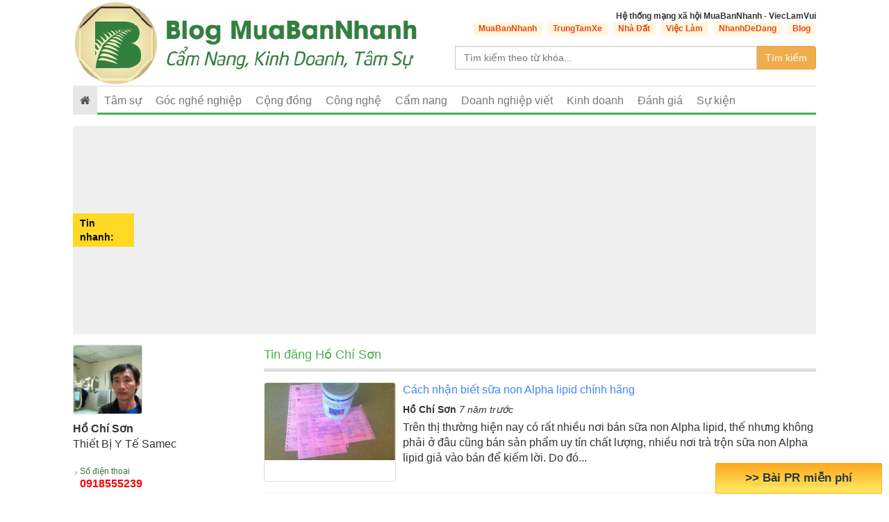

--- FILE ---
content_type: text/html; charset=UTF-8
request_url: https://blog.muabannhanh.com/khach-0918555239
body_size: 7605
content:
<!DOCTYPE html>
<html lang="vi">
    <head>
        <meta charset="utf-8">

<title>Cộng đồng, Kinh Doanh, Doanh Nghiệp Viết, Đánh Giá, Sự Kiện, Công nghệ, Cẩm Nang</title>

<meta http-equiv="X-UA-Compatible" content="IE=edge">
<meta name="viewport" content="width=device-width, initial-scale=1, maximum-scale=1, minimum-scale=1, user-scalable=no, minimal-ui" />

<meta name="description" content="Blog MuaBanNhanh - Cộng đồng, Kinh Doanh, Doanh Nghiệp Viết, Đánh Giá, Sự Kiện, Công nghệ, Cẩm Nang. Đóng góp bài viết hay hữu ích cho cộng đồng tăng uy tín người kinh doanh">
<meta name="keywords" content="Blog MuaBanNhanh, Cộng đồng, Kinh Doanh, Doanh Nghiệp Viết, Đánh Giá, Sự Kiện, Công nghệ, Cẩm Nang">
<meta name="robots" content="index, follow">
<meta name="geo.region" content="VN-SG">
<meta name="geo.placename" content="Demo">
<meta name="geo.position" content="12312312">
<meta name="ICBM" content="312312">


<meta property="og:site_name" content="Cộng đồng, Kinh Doanh, Doanh Nghiệp Viết, Đánh Giá, Sự Kiện, Công nghệ, Cẩm Nang">
<meta property="og:title" content="Cộng đồng, Kinh Doanh, Doanh Nghiệp Viết, Đánh Giá, Sự Kiện, Công nghệ, Cẩm Nang">
<meta property="og:description" content="Blog MuaBanNhanh - Cộng đồng, Kinh Doanh, Doanh Nghiệp Viết, Đánh Giá, Sự Kiện, Công nghệ, Cẩm Nang. Đóng góp bài viết hay hữu ích cho cộng đồng tăng uy tín người kinh doanh">
<meta property="og:url" content="https://blog.muabannhanh.com/">
<meta property="og:image" content="https://fileblog.muabannhanh.com/asset/home/img/log_fb.png">
<meta property="og:type" content="website">
<meta property="og:locale" itemprop="inLanguage" content="vi_VN">
<meta property="og:type" content="article" />


<meta property="fb:app_id" content="1460370280852150">
<meta name="google-signin-clientid" content="229737549315-jm6h3uo1elndmhnu6vb7vgskk8p3d978.apps.googleusercontent.com" />
<meta name="google-signin-scope" content="https://www.googleapis.com/auth/plus.login" />
<meta name="google-signin-requestvisibleactions" content="http://schema.org/AddAction" />
<meta name="google-signin-cookiepolicy" content="single_host_origin" />

<link rel="shortcut icon" href="https://fileblog.muabannhanh.com/asset/admin/images/favicon.jpg">
<link rel="image_src" href="https://fileblog.muabannhanh.com/asset/home/img/log_fb.png">
<link rel="canonical" href="https://blog.muabannhanh.com/">
<link rel="author" href="https://plus.google.com/+MuabannhanhTV">



            <meta property="fb:admins" content="100004466201957">
            <meta property="fb:admins" content=" 100001490595922">
            <meta property="fb:admins" content=" 100006620293550">
    
        <link type="text/css" rel="stylesheet" href="https://fileblog.muabannhanh.com/asset/home/css/blog/bootstrap.css?1.1">
<link type="text/css" rel="stylesheet" href="https://fileblog.muabannhanh.com/asset/home/css/ads_style.css?1.1">
<script type="text/javascript" src="https://fileblog.muabannhanh.com/asset/home/js/blog/jquery-1.9.1.js?1.1"></script>

        <script>
            (function(i,s,o,g,r,a,m){i['GoogleAnalyticsObject']=r;i[r]=i[r]||function(){
            (i[r].q=i[r].q||[]).push(arguments)},i[r].l=1*new Date();a=s.createElement(o),
            m=s.getElementsByTagName(o)[0];a.async=1;a.src=g;m.parentNode.insertBefore(a,m)
            })(window,document,'script','//www.google-analytics.com/analytics.js','ga');
            ga('create', 'UA-59153376-2', 'auto');
            ga('send', 'pageview');
        </script>
        <div id="fb-root"></div>
        <script>(function(d, s, id) {
          var js, fjs = d.getElementsByTagName(s)[0];
          if (d.getElementById(id)) return;
          js = d.createElement(s); js.id = id;
          js.src = "//connect.facebook.net/vi_VN/sdk.js#xfbml=1&version=v2.7&appId=1460370280852150";
          fjs.parentNode.insertBefore(js, fjs);
        }(document, 'script', 'facebook-jssdk'));</script>
        <script src="https://apis.google.com/js/platform.js" async defer>
          {lang: 'vi'}
        </script>
        <script type="text/javascript">
        _atrk_opts = { atrk_acct:"+OH8l1aoqAD2cv", domain:"muabannhanh.com",dynamic: true};
        (function() { var as = document.createElement('script'); as.type = 'text/javascript'; as.async = true; as.src = "https://d31qbv1cthcecs.cloudfront.net/atrk.js"; var s = document.getElementsByTagName('script')[0];s.parentNode.insertBefore(as, s); })();
        </script>
        <noscript><img src="https://d5nxst8fruw4z.cloudfront.net/atrk.gif?account=+OH8l1aoqAD2cv" style="display:none" height="1" width="1" alt="" /></noscript>
        <script>
          (function(i,s,o,g,r,a,m){i['GoogleAnalyticsObject']=r;i[r]=i[r]||function(){
          (i[r].q=i[r].q||[]).push(arguments)},i[r].l=1*new Date();a=s.createElement(o),
          m=s.getElementsByTagName(o)[0];a.async=1;a.src=g;m.parentNode.insertBefore(a,m)
          })(window,document,'script','https://www.google-analytics.com/analytics.js','ga');
          ga('create', 'UA-59153376-1', 'auto');
          ga('send', 'pageview');
        </script>
        
        <!-- Google Tag Manager -->
        <script>(function(w,d,s,l,i){w[l]=w[l]||[];w[l].push({'gtm.start':
        new Date().getTime(),event:'gtm.js'});var f=d.getElementsByTagName(s)[0],
        j=d.createElement(s),dl=l!='dataLayer'?'&l='+l:'';j.async=true;j.src=
        'https://www.googletagmanager.com/gtm.js?id='+i+dl;f.parentNode.insertBefore(j,f);
        })(window,document,'script','dataLayer','GTM-MDQ78V');</script>
        <!-- End Google Tag Manager -->
        <!-- Google Tag Manager (noscript) -->
        
        <!-- End Google Tag Manager (noscript) -->

        <script async src="https://pagead2.googlesyndication.com/pagead/js/adsbygoogle.js?client=ca-pub-1637346731627697"
     crossorigin="anonymous"></script>

    </head>
    <body>
        <noscript><iframe src="https://www.googletagmanager.com/ns.html?id=GTM-MDQ78V"
        height="0" width="0" style="display:none;visibility:hidden"></iframe></noscript>
        
        <header id="header">
       <img style="display: none" src="https://fileblog.muabannhanh.com/uploads/blog/2018/03/19/blog-minhnhat_81-5aaf9b93bdad8.png" title="Cộng đồng, Kinh Doanh, Doanh Nghiệp Viết, Đánh Giá, Sự Kiện, Công nghệ, Cẩm Nang" alt="Cộng đồng, Kinh Doanh, Doanh Nghiệp Viết, Đánh Giá, Sự Kiện, Công nghệ, Cẩm Nang">
    <div class="container">
        <div class="row">
            <div class="col-sm-6 col-md-6" >
                <a href="https://blog.muabannhanh.com/" >
                    <img src="https://fileblog.muabannhanh.com/500_500/uploads/blog/2018/03/19/blog-minhnhat_81-5aaf9b93bdad8.png" title="Cộng đồng, Kinh Doanh, Doanh Nghiệp Viết, Đánh Giá, Sự Kiện, Công nghệ, Cẩm Nang" alt="Cộng đồng, Kinh Doanh, Doanh Nghiệp Viết, Đánh Giá, Sự Kiện, Công nghệ, Cẩm Nang">
                </a>
                
            </div>

            <div class="col-sm-6">
                <div class="menu-header-right text-right" style="margin-top: 15px;">
                    <div style="font-size: 12px"><b>Hệ thống mạng xã hội MuaBanNhanh - ViecLamVui</b></div>
                    <ul class="menu wrapperMenu list-unstyled">
                        <li class="">
                            <a target="_blank" title="MuaBanNhanh" href="https://muabannhanh.com">MuaBanNhanh</a>

                        </li><li class="">
                            <a target="_blank" title="Trung Tâm Xe" href="https://trungtamxe.com">TrungTamXe</a>

                        </li><li class="">
                            <a target="_blank" title="Nhà Đất" href="https://nhadat.muabannhanh.com">Nhà Đất</a>

                        </li><li class="">
                            <a target="_blank" title="Việc Làm" href="https://vieclamvui.com">Việc Làm</a>

                        </li><li class="">
                            <a target="_blank" title="Nhanh Dễ Dàng" href="https://nhanhdedang.com">NhanhDeDang</a>

                        </li><li class="">
                            <a target="_blank" title="Blog" href="https://blog.muabannhanh.com">Blog</a>

                        </li>
                    </ul>
                    <style>
                        .menu-header-right ul {
                            display: flex;
                            justify-content: flex-end;
                        }
                        .menu-header-right ul li + li {
                            padding-left: 7px;
                        }
                        .menu-header-right ul li a {
                            display: block;
                            padding: 1px 8px;
                            font-size: 0.75em;
                            background-color: #fff7e0;
                            border-radius: 4px;
                            font-weight: bold;
                            color: #ea4815;
                        }
                    </style>
                </div>

                <form action="/timkiem/ket-qua-tim-kiem" style="margin-top: 15px;">
                    <div class="input-group">
                        <input name="tu_khoa" type="text" 
                        value="" 
                        class="form-control" placeholder="Tìm kiếm theo từ khóa...">
                        <span class="input-group-btn">
                            <button class="btn btn-warning" type="submit">Tìm kiếm</button>
                        </span>
                    </div>
                </form>
            </div>
        </div>
       

        <div class="clearfix"></div>
    <nav id="nav" class="navbar navbar-default">
        <div class="navbar-header congso-navbar-header">
            <button type="button" class="navbar-toggle collapsed" data-toggle="collapse" data-target="#bs-example-navbar-collapse-1">
                <span class="sr-only">Toggle navigation</span>
                <span class="icon-bar"></span>
                <span class="icon-bar"></span>
                <span class="icon-bar"></span>
            </button>
        </div>
        <div class="collapse navbar-collapse congso-navbar-collapse" id="bs-example-navbar-collapse-1">
            <ul class="nav navbar-nav congso-nav">
                <li class="active"><a href="https://blog.muabannhanh.com/"><i class="fa fa-home"></i></a></li>
                                                    <li>
                        <a  href="http://blog.muabannhanh.com/blog-tam-su.html" title="Tâm sự">
                            Tâm sự                        </a>
                                    
                    
                </li> 
                                                    <li>
                        <a  href="https://blog.muabannhanh.com/goc-nghe-nghiep.html" title="Góc nghề nghiệp">
                            Góc nghề nghiệp                        </a>
                                    
                    
                </li> 
                                                    <li>
                        <a  href="https://blog.muabannhanh.com/cong-dong.html" title="Cộng đồng">
                            Cộng đồng                        </a>
                                    
                    
                </li> 
                                                    <li>
                        <a  href="https://blog.muabannhanh.com/cong-nghe.html" title="Công nghệ">
                            Công nghệ                        </a>
                                    
                    
                </li> 
                                                    <li>
                        <a  href="https://blog.muabannhanh.com/cam-nang.html" title="Cẩm nang">
                            Cẩm nang                        </a>
                                    
                    
                </li> 
                                                    <li>
                        <a  href="https://blog.muabannhanh.com/doanh-nghiep-viet.html" title="Doanh nghiệp viết">
                            Doanh nghiệp viết                        </a>
                                    
                    
                </li> 
                                                    <li>
                        <a  href="https://blog.muabannhanh.com/kinh-doanh.html" title="Kinh doanh">
                            Kinh doanh                        </a>
                                    
                    
                </li> 
                                                    <li>
                        <a  href="https://blog.muabannhanh.com/danh-gia.html" title="Đánh giá">
                            Đánh giá                        </a>
                                    
                    
                </li> 
                                                    <li>
                        <a  href="https://blog.muabannhanh.com/su-kien.html" title="Sự kiện">
                            Sự kiện                        </a>
                                    
                    
                </li> 
                            </ul>
        </div>
</nav>
</header>

<style type="text/css" media="screen">
/*    #logombn {
        display: block;
        width: 165px;
        height: 105px;
        background: url(https://fileblog.muabannhanh.com/uploads/blog/2018/03/19/blog-minhnhat_81-5aaf9b93bdad8.png) no-repeat scroll left top transparent;
    }*/
    #header .btn-addarticle {
        float: right;
        position: relative;
        top: 20px;
        height: auto;
        padding: 8px 15px;
        background-color: #358b38;
        border-bottom: 3px solid #126612;
        border-radius: 4px;
        color: #fff;
        -webkit-transition: all 0.25s;
        -o-transition: all 0.25s;
        transition: all 0.25s;
        font-weight: bold;
    }   

    #header .btn-addarticle:hover {
        background-color: #FFC107;
        border-bottom: 3px solid #FF9800;
        border-radius: 20px;
        color: #1b1b1b;

    } 
</style>
        <div class="container">
                    </div>

        <div class="container">
    <div class="breakingNews">
        <span class="nameD">Tin nhanh:</span>
        <ul class="list-unstyled">
            <li class="kdnews" id="kdnews">
                            </li>
        </ul>
    </div>
    <style>
        .breakingNews {margin-top: 10px; display: flex; align-content: center; align-items: center; background-color: #efefef}
        .breakingNews .nameD{font-weight: bold; font-size: 14px; display: block; padding: 4px 10px; background-color: #ffd824; color: #000; margin-right: 5px;  height: 100%}
        .breakingNews ul{ margin-bottom: 0}
        .breakingNews a{ font-size: 14px; color: #000; display: block; }
    </style>
    <script>
        var kdarticles = [];
        var kdarticlesInd = 0;
        setInterval(function() {
            kdarticlesInd++;
            if (kdarticlesInd >= kdarticles.length) kdarticlesInd = 0;
            if (typeof  kdarticles[kdarticlesInd] ==='string') {
                $('.kdnews').fadeOut(700,function(){
                    $('.kdnews').html(kdarticles[kdarticlesInd]).fadeIn(500);
                })
            }
        }, 3000);
    </script>
</div>

        <link type="text/css" rel="stylesheet" href="https://fileblog.muabannhanh.com/asset/home/css/guest/style.css?1.1">
<div class="container">
        <div class="row">
        <div class="col-sm-3">
            <div class="entry-left-sidebar">
                <div class="block-sidebar">
    <div class="user-info">
        <div class="avatar">
            <img src="https://cdn.muabannhanh.com/asset/frontend/img/avatar/2018/09/15/5b9cc0ea86e6d_1536999658.jpg" alt="Hồ Chí Sơn">
        </div>
        <div class="summary">
            <a target="_blank" href="https://muabannhanh.com/0918555239"><b>Hồ Chí Sơn</b>
                <br>Thiết Bị Y Tế Samec</a>
        </div>

        <div class="fake-table-2 m-t-10">
            <div class="tr">
                <div class="td">
                    <span class="symbol">›</span>
                    <small class="text-success">Số điện thoại</small> <br>
                    <h5 class="phone text-red"> <b>0918555239</b> </h5>
                </div>
            </div>
            <div class="tr">
                <div class="td">
                    <span class="symbol">›</span>
                    <small class="text-success">Địa chỉ</small> <br>
                    33 Nguyễn Cửu Vân, P.17, Quận Bình Thạnh, Hồ Chí Minh                </div>
            </div>
            <div class="tr">
                <div class="td">
                    <span class="symbol">›</span>
                    <small class="text-success">Website</small> <br>

                                        <a target="_blank" rel="nofollow" href="">
                        https://0918555239.chatnhanh.com/                    </a>
                </div>
            </div>
        </div>

        <div class="menu-user">
            <ul class="list-unstyled">
                                                    <li class="active"><a href="https://blog.muabannhanh.com/khach-0918555239">- Danh sách tin đăng</a></li>
                    <li class=""><a href="https://blog.muabannhanh.com/khach/dang-tin">- Đăng tin mới</a></li>
                            </ul>
        </div>

    </div>
</div>
            </div>
        </div>

        <div class="col-sm-9">
            <h1 class="title-page">
                Tin đăng Hồ Chí Sơn            </h1>
            <ul class="list-article">
                                    <li class="item-list">
                        <div class="entry">
                            <div class="thumbnail">
                                <a class="title-post" href="https://blog.muabannhanh.com/cach-nhan-biet-sua-non-alpha-lipid-chinh-hang/86742">
                                    <img src="https://fileblog.muabannhanh.com/thumbnails/250/2018/10/27/0918555239-ho-chi-son-5bd4093b10278.jpg" alt="">
                                                                    </a>
                            </div>

                            <div class="summary">
                                <a class="title-post" href="https://blog.muabannhanh.com/cach-nhan-biet-sua-non-alpha-lipid-chinh-hang/86742">
                                    Cách nhận biết sữa non Alpha lipid chính hãng                                </a>
                                <div class="meta">
                                    <b class="author">Hồ Chí Sơn</b>
                                    <i>7 năm trước</i>
                                </div>
                                <div class="intro">
                                    Trên thị thường hiện nay có rất nhiều nơi bán sữa non Alpha lipid, thế nhưng không phải ở đâu cũng bán sản phẩm uy tín chất lượng, nhiều nơi trà trộn sữa non Alpha lipid giả vào bán để kiếm lời. Do đó...                                </div>

                                                            </div>
                            <div class="clearfix"></div>
                        </div>
                    </li>
                                    <li class="item-list">
                        <div class="entry">
                            <div class="thumbnail">
                                <a class="title-post" href="https://blog.muabannhanh.com/sua-non-alpha-lipid-lifeline-co-tot-khong/86740">
                                    <img src="https://fileblog.muabannhanh.com/thumbnails/250/2018/10/27/0918555239-ho-chi-son-5bd3f19b10b9f.jpg" alt="">
                                                                    </a>
                            </div>

                            <div class="summary">
                                <a class="title-post" href="https://blog.muabannhanh.com/sua-non-alpha-lipid-lifeline-co-tot-khong/86740">
                                    Sữa non alpha lipid lifeline có tốt không?                                </a>
                                <div class="meta">
                                    <b class="author">Hồ Chí Sơn</b>
                                    <i>7 năm trước</i>
                                </div>
                                <div class="intro">
                                    Sữa non alpha lipid lifeline là gì? Sữa non alpha lipid lifeline có tốt không? Có nên mua sữa non alpha lipid lifeline không? Để biết chi tiết về thông tin sữa non alpha lipid lifeline mời bạn tham...                                </div>

                                                            </div>
                            <div class="clearfix"></div>
                        </div>
                    </li>
                                    <li class="item-list">
                        <div class="entry">
                            <div class="thumbnail">
                                <a class="title-post" href="https://blog.muabannhanh.com/dau-moi-la-cong-dung-that-cua-sua-non-alpha-lipid-lifeline/86739">
                                    <img src="https://fileblog.muabannhanh.com/thumbnails/250/2018/10/27/0918555239-ho-chi-son-5bd3f00ef3bf3.jpg" alt="">
                                                                    </a>
                            </div>

                            <div class="summary">
                                <a class="title-post" href="https://blog.muabannhanh.com/dau-moi-la-cong-dung-that-cua-sua-non-alpha-lipid-lifeline/86739">
                                    Đâu mới là công dụng thật của sữa non Alpha Lipid LifeLine                                </a>
                                <div class="meta">
                                    <b class="author">Hồ Chí Sơn</b>
                                    <i>7 năm trước</i>
                                </div>
                                <div class="intro">
                                    Sản phẩm Alpha Lipid LifeLine đây là loại sửa được nhập ở nước ngoài về bổ sung thêm canxi, vitamin và các khoáng chất... tốt cho sức khỏe và và đã có khá nhiều thông tin quảng cáo quá đà là sữa non...                                </div>

                                                            </div>
                            <div class="clearfix"></div>
                        </div>
                    </li>
                                    <li class="item-list">
                        <div class="entry">
                            <div class="thumbnail">
                                <a class="title-post" href="https://blog.muabannhanh.com/cassette-x-quang-gia-re-an-toan-uy-tin/85471">
                                    <img src="https://fileblog.muabannhanh.com/thumbnails/250/2018/09/14/0918555239-ho-chi-son-5b9b7dc77720e.jpg" alt="">
                                                                    </a>
                            </div>

                            <div class="summary">
                                <a class="title-post" href="https://blog.muabannhanh.com/cassette-x-quang-gia-re-an-toan-uy-tin/85471">
                                    Cassette X-quang giá rẻ, an toàn, uy tín                                </a>
                                <div class="meta">
                                    <b class="author">Hồ Chí Sơn</b>
                                    <i>7 năm trước</i>
                                </div>
                                <div class="intro">
                                    Bãn đang tìm mua Cassette X-Quang giá rẻ, uy tín, chất lượng? Hiện nay công ty đang cung cấp Cassette Xray của các hãng : OKAMOTO (JAPAN), JPI ( KOREA).... Với các kích cỡ : 18x24 cm, 24x30 cm, 30x40...                                </div>

                                                            </div>
                            <div class="clearfix"></div>
                        </div>
                    </li>
                                    <li class="item-list">
                        <div class="entry">
                            <div class="thumbnail">
                                <a class="title-post" href="https://blog.muabannhanh.com/chon-mua-chi-tam-phong-x-quang-gia-re-an-toan/85469">
                                    <img src="https://fileblog.muabannhanh.com/thumbnails/250/2018/09/14/0918555239-ho-chi-son-5b9b7ca4b6bcd.jpg" alt="">
                                                                    </a>
                            </div>

                            <div class="summary">
                                <a class="title-post" href="https://blog.muabannhanh.com/chon-mua-chi-tam-phong-x-quang-gia-re-an-toan/85469">
                                    Chọn mua chì tấm phòng X-Quang giá rẻ, an toàn                                </a>
                                <div class="meta">
                                    <b class="author">Hồ Chí Sơn</b>
                                    <i>7 năm trước</i>
                                </div>
                                <div class="intro">
                                    Chúng tôi cung cấp chì tấm phòng X-quang che chắn bức xạ trong y tế, ốp chì phòng chụp x quang, citi, trị xạ an toàn – chất lượng : Tiết Kiệm Thời Gian, Tiền Bạc, Công Sức.                                </div>

                                                            </div>
                            <div class="clearfix"></div>
                        </div>
                    </li>
                            </ul>

            <div class="pagination-custom">
                            </div>
        </div>
    </div>
</div>



        <link type="text/css" rel="stylesheet" href="https://fileblog.muabannhanh.com/asset/home/css/blog/owl.carousel.css?1.1">
        <link type="text/css" rel="stylesheet" href="https://fileblog.muabannhanh.com/asset/home/css/blog/owl.theme.css?1.1">
        <link type="text/css" rel="stylesheet" href="https://fileblog.muabannhanh.com/asset/home/css/blog/node.css?1.1">
        <link type="text/css" rel="stylesheet" href="https://fileblog.muabannhanh.com/asset/home/css/blog/font-awesome.css?1.1">
        <link type="text/css" rel="stylesheet" href="https://fileblog.muabannhanh.com/asset/home/css/blog/style.css?1.1">
        <link type="text/css" rel="stylesheet" href="https://fileblog.muabannhanh.com/asset/home/css/muabannhanhapi.css?1.1">

        <script type="text/javascript" src="https://fileblog.muabannhanh.com/asset/home/js/blog/owl.carousel.js?1.1"></script>
        <script type="text/javascript" src="https://fileblog.muabannhanh.com/asset/home/js/blog/bootstrap.js?1.1"></script>
        <script type="text/javascript" src="https://fileblog.muabannhanh.com/asset/home/js/blog/popup.js?1.1"></script>


        <div class="container">
      </div>

<footer id="footer">


            <div class="info-footer">
            <div class="container">
                <div align="left" style="color: White;">Cộng đồng, Kinh Doanh, Doanh Nghiệp Viết, Đánh Giá, Sự Kiện, Công nghệ, Cẩm Nang</div>
            </div>
            </div>
            <div class="container" style="margin-top: 10px;">            
                <ul>
<li>Đăng tin Mua Bán Nhanh Dễ Dàng và Miễn phí trên: <a title="Mạng Xã hội MuaBanNhanh.com" href="https://muabannhanh.com/" target="_blank" rel="noopener noreferrer">Mạng Xã hội MuaBanNhanh.com</a></li>
</ul>
<ul>
<li>Thành viên có nhiều lợi ích uy tín thương hiệu trên Mạng Xã Hội, Xem thêm: <a title="Thương Hiệu Nổi Tiếng MuaBanNhanh.com" href="https://thuonghieu.muabannhanh.com/" target="_blank" rel="noopener noreferrer" data-saferedirecturl="https://www.google.com/url?hl=vi&amp;q=https://thuonghieu.muabannhanh.com/&amp;source=gmail&amp;ust=1471150965653000&amp;usg=AFQjCNHMoK0l1eAHm7G0-pzU8vBZZWFJLQ">ThuongHieu.MuaBanNhanh.<wbr />com</a></li>
</ul>
<ul>
<li style="text-align: justify;">Dịch vụ VIP tăng hiệu quả kinh doanh, tăng doanh số, Xem thêm: <a title="VIP MuaBanNhanh" href="https://muabannhanh.com/dich-vu-vipnhanh-cid-9.html" target="_blank" rel="noopener noreferrer">VIP MuaBanNhanh</a></li>
</ul>
<p style="text-align: center;">Giấy phép MXH số 170 GP-BTTTT ngày 07/04/2016</p>
<p style="text-align: center;">Mail: Info@MuaBanNhanh.com</p>            <div class="col-sm-12 col-md-12 col-0" >
              <div class="col-sm-4 col-md-4 pull-left" >
                <fb:like-box href="https://www.facebook.com/muabannhanh.net/" width="280" show_faces="false" stream="false" header="false"></fb:like-box>
              </div>
                            <div class="col-sm-4 col-md-4 pull-left" >
                  <fb:like-box href="https://www.facebook.com/MuaBanNhanh.com.vn" width="280" show_faces="false" stream="false" header="false"></fb:like-box>
              </div>
                            <div class="col-sm-4 col-md-4 pull-left" >
             
                  <div class="blog-login">
                  <div class="btn btn-default bt-register" style="margin-top:5px;height:40px;">
                      <a class="btn-block btn-origan" onclick="window.open('https://muabannhanh.com/thanh-vien/dang-ky'); return false;" title="Đăng ký thành viên">Đăng ký</a>
                  </div>
                  <a onclick="window.open('https://muabannhanh.com/thanh-vien/dang-nhap?referral_url=https%3A%2F%2Fmuabannhanh.com%2Fthanh-vien%2Fdang-tin'); return false;" title="Đăng tin" class="btn btn-post-news active">
                      <span class="text-main">Đăng tin</span>
                  </a>
              </div>
              </div> 
            </div>
        <div class="row">
                </div>
            </div>
        
<script type="text/javascript">
    setInterval(function(){
        if( $('.blog-login .btn-post-news').hasClass('active') ){
            $('.blog-login .btn-post-news').removeClass('active').find('.text-main').text("Đăng tin");
        }else{
            $('.blog-login .btn-post-news').addClass('active').find('.text-main').text("Miễn phí");
        }
    },1000);
</script>
</div>
<div class="container">
    </div>
 <div>
                <p align="center"><strong>MuaBanNhanh</strong> và các Mạng xã hội khác:</p>
                    <p align="center">
                        <a href="https://www.facebook.com/KinhDoanh.MuaBanNhanh/" target="_blank" rel="nofollow"><i class="fa fa-facebook-square" style="font-size:35px;"></i></a>
                        <a href="https://www.youtube.com/channel/UC89QuEO27Utr2WCCi4npCgQ" target="_blank" rel="nofollow"><i class="fa fa-youtube-square" style="font-size:35px;"></i></a>
                        <a href="https://www.pinterest.com/kinhdoanhMBN/" target="_blank" rel="nofollow"><i class="fa fa-pinterest-square" style="font-size:35px;"></i></a>
                        <a href="https://www.linkedin.com/in/kinhdoanhmuabannhanh" target="_blank" rel="nofollow"><i class="fa fa-linkedin-square" style="font-size:35px;"></i></a>
                        <a href="https://plus.google.com/109087432718487025774" target="_blank" rel="nofollow"><i class="fa fa-google-plus-square" style="font-size:35px;"></i></a>
                        <a href="https://www.instagram.com/kinhdoanhmuabannhanh/" target="_blank" rel="nofollow"><i class="fa fa-instagram" style="font-size:35px;"></i></a>
                        <a href="https://twitter.com/kinhdoanhMBN" target="_blank" rel="nofollow"><i class="fa fa-twitter-square" style="font-size:35px;"></i></a>
                    </p>
                </div>
</footer>




<style>
    .btnAddPost {
      box-shadow: rgb(255, 246, 175) 0px 1px 0px 0px;
      background: linear-gradient(rgb(255, 236, 100) 5%, rgb(255, 171, 35) 100%) rgb(255, 236, 100);
      border-radius: 2px;
      border: 1px solid rgb(255, 170, 34);
      display: inline-block;
      cursor: pointer;
      color: rgb(51, 51, 51);
      font-family: Arial;
      font-size: 17px;
      font-weight: bold;
      padding: 9px 24px;
      text-decoration: none;
      text-shadow: rgb(255, 238, 102) 0px 1px 0px;


        position: fixed;
        right: 10px;
        bottom: 10px;
        z-index: 999;
        -webkit-transition: all 0.25s;
        -o-transition: all 0.25s;
        transition: all 0.25s;
        width: 240px;
        text-align: center;
    }
    .btnAddPost.active{
      background: linear-gradient(rgb(255, 171, 35) 5%, rgb(255, 236, 100) 100%) rgb(255, 236, 100);
    }

    .btnAddPost:after {
        background-image: url(../img/dangtinnew.png);
        background-size: 32px;
        background-position: center center;
        background-repeat: no-repeat;
        content: "";
        right: 5px;
        top: 0px;
        bottom: 0px;
        margin: auto;
        width: 40px;
        height: 36px;
        position: absolute;
        z-index: 99;
    }

    .blogFixed {
      width: 240px;
      position: fixed;
      bottom: 50px;
      background-color: #4caf50;
      padding: 5px 10px;
      color: #fff;
      z-index: 99;
      right: 10px;
      text-align: center;
      overflow: hidden;
    }
</style>

 

<a href="/khach/dang-tin" class="btnAddPost">>> Quảng cáo miễn phí</a>
<script type="text/javascript">
  $(document).ready(function(){
    setInterval(function(){
      $('.btnAddPost').toggleClass('active');

      if ($.trim($('.btnAddPost').text()) == '>> Quảng cáo miễn phí') {
        $('.btnAddPost').text( '>> Bài PR miễn phí');
      } else {
        $('.btnAddPost').text('>> Quảng cáo miễn phí');
      }
      
    }, 1000);
  });
</script>            </body>
</html>


--- FILE ---
content_type: text/html; charset=utf-8
request_url: https://www.google.com/recaptcha/api2/aframe
body_size: 268
content:
<!DOCTYPE HTML><html><head><meta http-equiv="content-type" content="text/html; charset=UTF-8"></head><body><script nonce="3eHRQopouYuoVFUS4zM-XQ">/** Anti-fraud and anti-abuse applications only. See google.com/recaptcha */ try{var clients={'sodar':'https://pagead2.googlesyndication.com/pagead/sodar?'};window.addEventListener("message",function(a){try{if(a.source===window.parent){var b=JSON.parse(a.data);var c=clients[b['id']];if(c){var d=document.createElement('img');d.src=c+b['params']+'&rc='+(localStorage.getItem("rc::a")?sessionStorage.getItem("rc::b"):"");window.document.body.appendChild(d);sessionStorage.setItem("rc::e",parseInt(sessionStorage.getItem("rc::e")||0)+1);localStorage.setItem("rc::h",'1769911626383');}}}catch(b){}});window.parent.postMessage("_grecaptcha_ready", "*");}catch(b){}</script></body></html>

--- FILE ---
content_type: text/css
request_url: https://fileblog.muabannhanh.com/asset/home/css/guest/style.css?1.1
body_size: 1105
content:
.fake-table-2{width:100%;max-width:100%;overflow:hidden;word-wrap:break-word;font-size:14px}.fake-table-2 .td,.fake-table-2 .th{display:block}.fake-table-2 .th{width:100%;color:#b3b3b3;vertical-align:top;font-size:90%;display:none}.fake-table-2 .td{padding:0px 0;padding-left:10px;position:relative}.fake-table-2 .td .symbol{position:absolute;top:2px;left:2px;color:#999}.fake-table-2 .tr{padding:7px 0px}.user-info{margin-top:15px;max-width:100%;overflow:hidden}.user-info .avatar{width:100px;height:100px;margin-bottom:10px}.user-info .avatar img{object-fit:cover;border:1px solid #d7d7d7;display:block;margin:auto;border-radius:3px;width:100%;height:100%}.user-info .summary a{display:block;color:#333}.user-info .phone{margin:auto;font-size:16px}.text-red{color:red!important}.menu-user{border-top:1px solid #d7d7d7;padding-top:10px;margin-top:10px;padding-left:10px}.menu-user a{display:block;padding:6px 0px;color:#333;font-size:13px;font-weight:bold}.menu-user li.active a{color:#4CAF50}.entry-upload{padding-left:160px;position:relative;min-height:120px}.entry-upload .box-thumbnail{position:absolute;left:0px;top:0px;width:150px;height:112px;background:#efefef;border:1px solid #d7d7d7;border-radius:3px;float:left;overflow:hidden}.entry-upload .box-thumbnail img{object-fit:contain;width:100%;height:100%}.entry-upload .box-thumbnail.loading{background-image:url(../img/loading.gif);background-repeat:no-repeat;background-position:center}.f12{font-size:12px!important}.m-t-10{margin-top:10px!important}img{max-width:100%;height:auto}.mce-window.loading:before{content:'';top:0;left:0;right:0;bottom:0;background-color:rgba(0, 0, 0, 0.6);position:absolute;z-index:99}.mce-window.loading:after{content:'Vui lòng đợi...';top:0;left:0;right:0;bottom:0;background-color:#fff;box-shadow:0 0 25px rgba(0, 0, 0, 0.8);position:absolute;z-index:99;height:30px;line-height:30px;text-align:center;font-size:14px;font-weight:bold;margin:auto;width:120px}.list-article{padding:0px;margin:auto}.list-article ul{padding:0px;margin:auto}.list-article .item-list{margin-bottom:15px;padding-bottom:15px;border-bottom:1px solid #efefef}.list-article .item-list .thumbnail{width:190px;height:142.53563391px;overflow:hidden;position:relative;padding:0px;float:left;margin-bottom:auto}.list-article .item-list .thumbnail img{position:relative;width:100%;height:100%;object-fit:cover}.list-article .item-list .summary{padding-left:200px}.list-article .item-list .title-post{margin:auto;margin-bottom:7px;display:block}.list-article .item-list .meta{font-size:14px;margin-bottom:5px}.list-article li{list-style:none}.title-page{font-size:18px;color:#4caf50;padding-bottom:10px;border-bottom:5px solid #ddd;margin-bottom:15px}.notApprove{position:absolute;top:0;bottom:0;text-align:center;width:100%;left:0;padding-top:29%;background:rgba(0, 0, 0, 0.37);color:#fff;text-shadow:0 0 5px rgba(0, 0, 0, 0.59);text-transform:uppercase}.wrapInputSpecial{position:relative;padding-top:7px;clear:both}.wrapInputSpecial .lableInput{position:absolute;left:0;top:0;background:#fff;padding:1px 5px;font-size:10px;color:#fdd0c2;display:block;-webkit-transition:all 0.25s;-moz-transition:all 0.25s;-ms-transition:all 0.25s;-o-transition:all 0.25s;transition:all 0.25s}.wrapInputSpecial:hover .lableInput{font-weight:bold;color:#FF5722}

--- FILE ---
content_type: text/css
request_url: https://fileblog.muabannhanh.com/asset/home/css/blog/node.css?1.1
body_size: 946
content:
h2.h2-post-title{margin:0px 0px 0px;font-size:22px;font-weight:700;}
.under-title{overflow:hidden;padding:7.5px 0px 10px;font-size:13px;}
.under-title .congso-breadcrumb{float:left;}
.under-title .congso-breadcrumb ul{padding:0px;margin:0px;overflow:hidden;}
.under-title .congso-breadcrumb ul li{margin:0px;padding:0px;list-style:none;float:left;}
.under-title .congso-breadcrumb ul li:after{content:"/";}
.under-title .congso-breadcrumb ul li:last-child:after{content:"";}
.under-title .congso-breadcrumb ul li:first-child a{padding-left:0px;}
.under-title .congso-breadcrumb ul li a{padding:5px;text-decoration:none;font-weight:700;color:#969696;display:inline-block;}
.under-title .congso-breadcrumb ul li a:hover{color:#b71616;}
.under-title .date-created{color:#969696;float:left;font-weight:700;margin:5px 0px 0px 10px;}
.under-title .post-follow{float:left;color:#232323;margin:5px 0px 0px 10px;}
.under-title .post-follow a{color:#969696;text-decoration:none;font-weight:700;}
.under-title .post-follow a:hover{color:#b71616;}
.congso-social{padding:0px 0px 10px;border:1px dashed #000;border-left:0px;border-right:0px;}
.congso-social .fb-like,
.congso-social .fb-share-button,
.congso-social .pinterest-button{margin-left:10px;}
.congso-social .google-button{display:inline-block;position:relative;bottom:-8px;margin-left:10px;}
.post-info-description{margin:15px 0px;}
.congso-maybe-like p{margin:0px 0px 5px;font-weight:700;}
.congso-maybe-like ul{padding-left:25px;}
.congso-maybe-like ul li{list-style:square;padding-bottom:5px;}
.congso-maybe-like ul li a{text-decoration:none;color:#b71616;border-bottom:1px dotted transparent;}
.congso-maybe-like ul li a:hover{border-color:#b11616;}
.like{margin-bottom:15px;}
.like img.like{padding-left:20px;margin-bottom:0px;}
.like .fb-like{margin-left:0px;}
.congso-post-related{margin-bottom:15px;}
.congso-post-related ul{margin:0px;padding-left:0px;}
.congso-post-related ul li{list-style:square;font-size:13px;margin:0 0 5px 25px;}
.congso-post-related ul li a{color:#232323;text-decoration:none;}
.congso-post-related ul li a:hover{color:#b71616;}
.congso-list-member{padding-top:0px;border-bottom:0px;}
.congso-list-member .h2-title{font-size:19px;font-weight:700;display:block;padding:0px 0px 8px;border-bottom:2px solid #232323;margin-top:0px;margin-bottom:20px;}
.congso-list-member .member-note{margin-bottom:20px;color:#3a87ad;background-color:#d9edf7;border-color:#bce8f1;border-radius:4px;font-size:14px;padding:7.5px 15px;}
.congso-profile .member-block .member-image{text-align:center;}
.congso-profile .member-block .member-image img{width:50%;height:auto;border-radius:50%;}
.congso-profile .member-block .member-name{color:#000;font-weight:700;padding:7.5px 0px;display:block;text-align:center;}
.congso-profile .member-block .member-name a{color:#000;font-weight:700;padding:5px;display:block;text-align:center;}
.congso-profile .member-block .member-name a:hover{color:#b71616;text-decoration:none;}
.congso-profile .member-block .member-info a{color:#b71616;font-size:12px;text-decoration:none;}
.congso-nav-tabs li a{padding:4px 15px;color:#b71616;font-weight:700;}
.congso-tab-content{margin-top:15px;}
.congso-tabpanel{position:relative;}
.send-post-button{position:absolute;top:-4px;right:0px;display:inline-block;}
.send-post-button a{color:white;display:inline-block;background-color:#b71616;padding:5px 10px;border-radius:4px;text-decoration:none;font-weight:700;transition:all 0.2s;-webkit-transition:all 0.2s;-moz-transition:all 0.2s;-ms-transition:all 0.2s;-o-transition:all 0.2s;}
.send-post-button a:hover{background-color:#e1e1e1;color:#000;}

--- FILE ---
content_type: text/css
request_url: https://fileblog.muabannhanh.com/asset/home/css/blog/style.css?1.1
body_size: 9309
content:

[type="audio/mpeg"] {
    display: inline-block;
  padding-left: 25px;
  background-image: url(img/volume-up-4-xxl.png);
  background-size: 18px;
  background-repeat: no-repeat;
  padding-top: 4px;
  padding-bottom: 2px;
  background-position: left center;
}
[type="audio/mpeg"].reading {
    background: transparent url("img/Volume.gif") no-repeat scroll right 0px;
    background-color: #E3E3E3;
    background-size: 18px;
    background-position: left center;
}
[type="audio/mpeg"] .timer {

}
.item-ads .thumbnail img{
    position: absolute;
    top: 0;
    bottom: 0;
    left: 0;
    right: 0;
    margin: auto;
}
.item-ads .thumbnail{
    width: 200px;
    height: 150px;
    overflow: hidden;
    position: relative;
    float: left;
    padding: 0px;
    margin: auto;
}
.Ads2{
    margin-top: 10px;
}
.header-wrap{
    position: relative;
   /* margin-bottom: -13px;*/
}
.Ads1 {
    position: absolute;
    top: 23px;
    right: 0;
}

.ads-style1 {
    background: #E8F2F3;
    padding: 10px;
    border-radius: 4px;
    border: 1px solid #C6E1E4;
    margin-top: 10px;
    margin-bottom: 10px;
}
.ads-style1 .des{

}
.ads-style1 a{
    text-decoration: none;
}
.ads-style1 .title{
    margin: auto;
    font-size: 15px;
    font-weight: bold;
    margin-bottom: 5px;
    color: #005598;
}
body {
    font-family: "Arial";
    font-size: 16px;
}

/*.item-ads .thumbnail{
    width: 200px;
    float: left;
    padding: 0px;
    margin: auto;
}*/
.item-ads .summary .meta-post{
    margin-top: 10px;
}
.item-ads .summary .price{
    color: red;
    font-weight: bold;
    font-size: 16px;
    margin-top: 10px;
}
.item-ads .summary{
    padding-left: 210px;
}
.item-ads .summary .title{
    color: #001277;
    font-weight: bold;
    font-size: 14px;
    margin: auto;
    margin-bottom: 15px;
}
.item-ads:hover {
    text-decoration: none;
    color: #444;
}
.item-ads .btn-buy-now{
    display: inline-block;
    color: #fff;
    background-color: red;
    font-size: 13px;
    padding: 4px 15px;
    border-radius: 4px;
    margin-left: 10px;
    position: relative;
    top: -3px;
}
.item-ads .author-by{
    color: black;
    position: absolute;
    bottom: 0px;
    right: 0px;
    font-size: 10px;
    background: #fff;
    padding: 1px 3px;
    border-radius: 0;
    border-top: 1px solid #A1BAC5;
    border-left: 1px solid #A1BAC5;
    font-style: italic;
}
.item-ads {
    position: relative;
    overflow: hidden;
    background-color: #ECF9FF;
    border: 1px solid #A1BAC5;
    padding: 10px;
    border-radius: 4px;
    margin-top: 10px;
    margin-bottom: 10px;
    display: block;
    color: #444;
}
a:focus,
a:hover {
    text-decoration: none;
}

.banner-header .owl-item{
    padding: 0 10px;
}
.banner-header .owl-item a {
    display: block;
    position: relative;
}
.banner-header .summary{
    position: relative;
    bottom: 0;
    background: #fff;
    height: 35px;
    padding: 5px;
}
.banner-header .summary .price {
    font-size: 11px;
    font-weight: bold;
    color: red;
    position: absolute;
    top: -25px;
    left: 0px;
    background-color: red;
    padding: 2px 5px;
    display: block;
    color: white;
}

.banner-header .summary .title{
    color: #000;
    margin: auto;
    font-size: 11px;
    line-height: 12px;
    height: 24px;
    overflow: hidden;
}

.banner-header .thumbnail {
    overflow: hidden;
    padding: 0px;
    margin: auto;
    padding: 0px;
}

.banner-header .owl-theme .owl-controls .owl-buttons div {
    width: 34px;
    height: 40px;
    background: none;
    border-radius: 0;
    margin: auto;
    background-image: url(img/ic-next-slide-button.png);
    background-repeat: no-repeat;
    background-size: 23px;
    position: absolute;
    top: 35px;
    left: -19px;
    font-size: 0;
    background-position: center center;
}
.banner-header .owl-theme .owl-controls .owl-buttons div.owl-next {
    background-image: url(img/ic-back-slide-button.png);
    left: auto;
    right: -19px;
}

img{max-width:100%;height:auto;}
#logo{padding:20px 0px 50px;text-decoration:none;display:block;}
#logo h1{margin:0px;max-width:100%;}
#logo h1 img{max-width:100%;height:auto;}
#logo .slogan{font-size:11px;color:#767676;margin:10px 0px;}

#nav{background-color:transparent;border:0px;}
.congso-navbar-collapse{padding:0px;}
.congso-nav {border-top:2px solid #eaeaea;border-bottom:3px solid #49b050;width:100%;}
.congso-nav li{border-bottom:3px solid #1f79bf transparent;margin-bottom:-3px;}
.congso-nav li:hover{background:#f8f8f8;border-color:#b71616;}
.congso-nav li:hover > a{color:#b71616!important;}
.congso-nav li.congso-dropdown{float:right;}
.congso-nav li a{padding:10px;font-family: "Roboto-Condensed",sans-serif;}
.congso-dropdown-menu{top:43px;right:-1px;left:auto;box-shadow:none;}
.main-post-block{text-decoration:none;position:relative;box-shadow:inset 0px 0px 1px #000;border: 1px solid #ececec;
    border-radius: 6px;margin-bottom:30px;}
.main-post-block:hover .main-post-image{opacity:0.9;filter:alpha(opacity=90);}
.main-post-block .main-post-image{opacity:1;filter:alpha(opacity=100);transition:all 0.2s;-webkit-transition:all 0.2s;-moz-transition:all 0.2s;-ms-transition:all 0.2s;-o-transition:all 0.2s;text-align: center;}
.main-post-block .main-post-image img{width:100%;height:100%;border-radius: 6px;}
.main-post-block .main-post-title{position:absolute;bottom:0px;left:0px;width:100%;background-image:-webkit-linear-gradient(rgba(0, 0, 0, 0) 0%, rgba(0, 0, 0, 0.9) 70%);background-image:-o-linear-gradient(rgba(0, 0, 0, 0) 0%, rgba(0, 0, 0, 0.9) 70%);background-image:linear-gradient(rgba(0, 0, 0, 0) 0%, rgba(0, 0, 0, 0.9) 70%);}
.main-post-block .main-post-title a{padding:5px;color:#fff;font-size:16px;line-height:20px;display:block;text-decoration:none;text-align: center;}
.congso-main-highlight{padding:15px 0px 0px;border:2px solid #000;border-right:0px;border-left:0px;}
h2.h2-title{margin:0px 0px 15px;font-size:24px;font-weight:700;}
.highlight-block{margin-bottom:15px;}
.highlight-block .highlight-image img{
    border-radius: 5px;
    bottom: 0;
    display: block;
    height: 100%;
    left: 0;
    margin: 0 auto;
    position: relative;
    top: 0;
}
.highlight-block .highlight-title{margin-top:5px;height:40px;overflow:hidden;}
.highlight-block .highlight-title a{text-decoration:none; transtion:all 0.2s;-webkit-transtion:all 0.2s;-moz-transtion:all 0.2s;-o-transtion:all 0.2s;-ms-transtion:all 0.2s;font-family: "Roboto-Condensed",sans-serif;}
.highlight-block .highlight-title a:hover{color:#b71616;}
.highlight-block .highlight-title abbr{cursor:pointer;}
.highlight-block .highlight-title abbr[title]{border-bottom:0px;}
.congso-top-member{padding:15px 0px 0px;border-bottom:2px solid #000;margin-bottom:20px;}
.congso-top-member .link-register{float:right;}
.congso-top-member .link-register a{font-size:13px;color:#b71616;}
.member-top-list{overflow:hidden;}
.member-top-list .member-block{width:25%;padding:0px 10px 10px;float:left;margin:auto;}
.member-top-list .member-block .member-image img{width:100%;height:auto;border-radius:50%;}
.member-top-list .member-block .member-name a{color:#000;font-weight:700;padding:5px;display:block;text-align:center;}
.member-top-list .member-block .member-name a:hover{color:#b71616;text-decoration:none;}
.congso-list-post{margin-bottom:15px;}
.congso-list-post .congso-read-all{overflow:hidden;}
.congso-list-post .congso-read-all a{float:right;text-decoration:none;font-size:19px;color:#000;font-weight:700;}
.congso-list-post .congso-read-all a:hover{color:#b71616;}
.congso-post-block{overflow:hidden;padding-bottom:20px;margin-bottom:20px;border-bottom: 1px solid #d7d7d7;}
.congso-post-block .post-image{overflow:hidden;float:left;margin-right:15px;box-shadow:inset 0px 0px 1px #000;max-width:41.33%;border-radius: 6px;}
.congso-post-block .post-image img{width:100%; height:auto;}
.congso-post-block .post-image:hover img{opacity:0.9;filter:alpha(opacity=90);}
.congso-post-block .post-detail{overflow:hidden;}
.congso-post-block .post-detail .post-title{margin:0px;font-size:16px;}
.congso-post-block .post-detail .post-title span{font-size:13px;background:#B71616;font-weight:normal;color:#fff;padding:2.5px 7.5px;float:left;margin-right:10px;margin-top:3px;}
.congso-post-block .post-detail .post-title a{text-decoration:none;}
.congso-post-block .post-detail .post-title a:hover{color:#B71616;}
.congso-post-block .post-detail .post-author{padding: 5px 0px;}
.congso-post-block .post-detail .post-author .author-avatar{border-radius:50%;margin-right:5px;}
.congso-post-block .post-detail .post-author a{color: #333; text-decoration:none;font-size: 12px;}
.congso-post-block .post-detail .post-body {font-size:14px;margin:5px 0px;}
.congso-post-block .post-detail .post-footer{margin:10px 0px;overflow:hidden;}
.congso-post-block .post-detail .post-footer .congso-likebox{float:right;margin-right:15px;}
.congso-post-block .post-detail .post-footer .congso-readmore{display:block;float:right;font-size:11px;font-weight:bold;margin-top:4px;color:#8e8e93;text-decoration:none;text-transform:uppercase;}
.congso-post-block .post-detail .post-footer .congso-readmore span{font-size:9px;}
.congso-post-block .post-detail .post-footer .congso-readmore:hover{color:#B71616;}
.congso-list-sub-block .congso-sub-block h2.sub-block-title{margin:0px 0px 15px 0px;padding:0px 0px 10px 0px;border-bottom:1px solid #d7d7d7; color: #1f79bf; text-transform:uppercase; font-family: "Roboto-Condensed",sans-serif;font-size: 20px;}
.congso-list-sub-block .congso-sub-block h2.sub-block-title a{font-size:20px;text-decoration:none;color: #49b050; font-family: "Roboto-Condensed",sans-serif}
.congso-list-sub-block .congso-sub-block .main-item-image img{ height: 100%;border-radius: 6px;}
.congso-list-sub-block .congso-sub-block .main-item-name a{padding:15px 0px 10px;text-decoration:none;display:block;color:#232323;font-size:16px;font-weight:700;}
.congso-list-sub-block .congso-sub-block .main-item-name a:hover{color:#B71616;}
.congso-list-sub-block .congso-sub-block ul.sub-item{padding-left:15px;}
.congso-list-sub-block .congso-sub-block ul.sub-item li{list-style:square;}
.congso-list-sub-block .congso-sub-block ul.sub-item li a{color:#232323;text-decoration:none;}
.congso-list-sub-block .congso-sub-block ul.sub-item li a:hover{color:#4caf50;}
.partner-image{padding:0px 10px;}
.partner-image img{width:100%;height:auto;}
.congso-aside-block{ margin-bottom:10px;}
.newsletter-body form input{padding:0px;margin:0px;border:0px;width:100%;height:34px;}
.newsletter-body form input[type=text]{display:block;padding:6px 0;margin:0 0 15px 0;text-indent:5px;line-height:14px;border-radius:3px;border:1px solid #000;}
.newsletter-body form input[type=submit]{background-color:#f60;border:0 none;border-radius:4px;color:white;font-size:15px;font-weight:bold;line-height:31px;padding:0;text-align:center;transition:all 0.2s;-webkit-transition:all 0.2s;-moz-transition:all 0.2s;-ms-transition:all 0.2s;-o-transition:all 0.2s;}
.newsletter-body form input[type=submit]:hover{background-color:#777;}
.aside-post .congso-post-block{padding-bottom:15px;margin-bottom:15px;border-bottom:2px solid #eaeaea;}
.aside-post .congso-post-block:last-child{margin-bottom:0px;padding-bottom:0px;border-bottom:0px;}
.aside-post .congso-post-block .post-image{max-width:33%;}
.aside-post .congso-post-block .post-detail .post-title{font-size:15px;}
.aside-post .congso-post-block .post-detail .post-title a{line-height:19px;}

.congso-google-plus{text-align:center;}
.adver-block img{width:100%;height:auto;margin-bottom:15px;padding-bottom:15px;border-bottom:2px solid #eaeaea;}
.adver-block img:last-child{margin-bottom:20px;}
@media (max-width:991px){.adver-block{overflow:hidden;}
.adver-block img{width:48%;float:left;margin-right:4%;}
.adver-block img:nth-child(even){margin-right:0px;}
}
.paging{}
.paging div{text-align: center}
.paging div span{font-size:20px;}
.paging div:hover{color:#B71616;}
.page-navi .item {
    background-color: #fff;
    /*padding: 5px 10px; */
    padding: 5px 10px 5px 13px;
    border: 1px solid #ddd;
    border-right: 0px;
    position: relative;
    text-decoration: none;
    line-height: 1.42857143;
    color: #8e8e93;
    font-size: 15px;
}
.page-navi a:hover{
	background: #ddd;
}
/*.page-navi .item a{
	position: relative;
    float: left;
    padding: 6px 12px;
    margin-left: -1px;
    line-height: 1.42857143;
    color: #337ab7;
    text-decoration: none;
    background-color: #fff;
    border: 1px solid #ddd;
}*/
.paging .prev{margin-right: -4px;border-radius: 4px 0px 0px 4px;}
.paging .next{border-right:1px solid #ddd;border-radius: 0px 4px 4px 0px;}
.paging .active {color:#4caf50}
@media screen and (max-width:991px) and (min-width:768px){.congso-aside-google{width:48%;float:left;margin-right:4%;}
.congso-aside-newsletter{width:48%;float:left;}
.congso-aside-block .member-block{width:50%;margin:auto;}
}
@media screen and (max-width:480px){.main-post-block-320{width:100%;}
.highlight-block-320{width:50%;}
.member-block{width:50%!important;margin:auto;}
.congso-post-block .post-image{float:none;margin:0px auto 15px;max-width:100%;}
.aside-post .congso-post-block .post-image{float:left;margin-right:15px;}
.congso-top-member .link-register{float:none;display:block;}
}



.blog-login { 
    margin: 0 auto 5px;
    position: relative;
    width: 210px;
    float: right;
}

.bt-login { 
    position: relative;
    float: left;
    width: 100px;
    border: 1px solid #ddd;
    margin-left: 2px ;
}

.bt-register { 
    position: relative;
    float: left;
    width: 100px;
    border: 1px solid #ddd;
    margin-left: 2px ;
}

.box-login {
    display: none;
}
.box-register {
    display: none;
}
.box-login .content, 
.box-register .content {
    position: relative;
}
.overlay-register span {
    position: relative;
    top: 50%;
    left: 50%
}
.button.b-close, .button.bClose {
    border-radius: 7px;
    box-shadow: none;
    font: bold 131% sans-serif;
    padding: 0 6px 2px;
    position: absolute;
    right: -7px;
    top: -7px;
}
.button {
    background-color: #2b91af;
    border-radius: 10px;
    box-shadow: 0 2px 3px rgba(0, 0, 0, 0.3);
    color: #fff;
    cursor: pointer;
    display: inline-block;
    padding: 10px 20px;
    text-align: center;
    text-decoration: none;
}

.box-login {
    background-color: #fff;
    border-radius: 3px;
    box-shadow: 0 0 2px 2px #999;
    color: #111;
    display: none;
    width: 320px;
    padding: 10px;
}
.box-login label {
    font-size: 13px;
    font-weight: normal; 
}
.box-register {
    background-color: #fff;
    border-radius: 3px;
    box-shadow: 0 0 3px 5px #999;
    color: #111;
    display: none;
    min-width: 450px;
    padding: 25px;
}
.box-register label {
    font-size: 13px;
    font-weight: normal; 
}
.box-login .content {
    font-size: 13px
}
.mess-input {
    color: red;
    float: right;
}

.form-control {
    background-color: #fff;
    background-image: none;
    border: 1px solid #ccc;
    border-radius: 0px;
    box-shadow: 0 1px 1px rgba(0, 0, 0, 0.075) inset;
    color: #555;
    display: block;
    font-size: 14px;
    height: 34px;
    line-height: 1.42857;
    padding: 6px 12px;
    transition: border-color 0.15s ease-in-out 0s, box-shadow 0.15s ease-in-out 0s;
    width: 100%;
    margin-bottom: 5px;
}

.overlay-register {
    display: none;
    height: 100%;
    position: absolute;
    text-align: center;
    top: -40px;
    width: 100%;
    z-index: 9999;
}
.overlay-login {
    display: none;
    height: 100%;
    position: absolute;
    text-align: center;
    top: -40px;
    width: 100%;
    z-index: 9999;
}

.overlay-comment {
    display: none;
    height: 100%;
    position: absolute;
    text-align: center;
    top: -40px;
    width: 100%;
    z-index: 9999;
}

.col-0 {
    padding: 0;  
}

.comment-title {
    font-size: 20px;
    font-weight: bold;
}

.media-object {
    height: 70px;
    width: 70px;
}
.media {
    border-bottom: 1px solid #eee;
    padding: 5px 0;
}
.media-body .date {
    float: right;
    font-size: 12px;
}

.ad-mobile-top {
	display: none;
}
.ad-mobile-bottom {
	display: none;
}
.ads-bottom-right {
    position: fixed;
    bottom: 0px;
    z-index: 999999
}

.ads {
    position: fixed;
    bottom:0;
    z-index: 999999;
    right: 0px;
    display:none;
}

#ads-bottom-right {
	width: 100%;
	float: right;
}
#ads-hide_bottom-right {
    text-align:right;
    font-size: 12px;
}
#ads-hide_bottom-right a {
    background: #3498db;
    padding: 2px 4px;
    color: #FFF;
}
.ads-bt {
	display: none;
}
.ads-bt-web {
    bottom: -5px;
    display: block;
    left: 0;
    margin: 0 auto;
    position: fixed;
    right: 0;
    top: auto;
    width: 1000px;
    z-index: 999;
    text-align: center;
}
@media(min-width: 601px) and (max-width: 800px){
.ads-bt-web {
	display: none;
}
.ads-bt {
	bottom: -5px;
    display: block;
    left: 0;
    margin: 0 auto;
    position: fixed;
    right: 0;
    top: auto;
    width: 320px;
text-align: center;
}
	.ad-mobile-top {
	display: block;
	text-align: center;
}
.ad-mobite-bottom {
	display: block;
	text-align: center;
}
    #logo{
        padding: 10px;
        overflow: hidden;
    }
    #logo h1 img{
        height: 50px;
        width: auto;
        float: left;
        margin-right: 15px;
    }
    .navbar-toggle {
    }
    .slogan{
        font-size: 15px !important;
        padding-top: 7px;
    }
    .navbar {
        height: 0px;
        min-height: 0;
    }
    .blog-login{
        margin-right:  55px;
        width: auto;
    }
    .blog-login .btn{
        margin-left: 10px;
    }
    .navbar-toggle {
        position: absolute;
        right: 0px;
        top: -47px;
    }
    .navbar-collapse{
        background-color: white;
        z-index: 9999999;
        position: relative;
        box-shadow: 0px 4px 5px rgba(0,0,0,0.38);
    }
    .congso-nav{
        border: none;
        margin: 0px !important;
    }
}
@media(max-width: 600px){
.ads-bt-web {
	display: none;
}
	.ads-bt {
		bottom: -5px;
	    display: block;
	    left: 0;
	    margin: 0 auto;
	    position: fixed;
	    right: 0;
	    top: auto;
	    width: 320px;
text-align: center;
	}

	.ad-mobile-top {
	text-align: center;
	display: block;
}
.ad-mobite-bottom {
	display: block;
	text-align: center;
}
    #logo{
        display: block;
        position: relative;
        text-align: left;
        padding-bottom: 10px;
        margin-bottom: 10px;
        box-shadow: 0 0 5px rgba(0,0,0,0.39);
        margin-left: -15px;
        padding-left: 15px;
        margin-right: -15px;
        padding-right: 15px;
    }
    #logo h1 img{
        height: 50px;
    }
    .navbar-toggle {
    }
    .slogan{
        display: none;
    }
    .navbar {
        position: absolute;
        right: 0px;
        z-index: 9999999;
        top: 13px;
    }
    .blog-login{
        display: none;
    }
    .navbar-collapse{
        background-color: white;
        width: 260px;
        box-shadow: 0 0 10px rgba(0,0,0,0.4);
    }
    .congso-nav{
        border: none;
        margin-top: 0px !important;
    }
}

.breadcrumb > li {
    display: inline-flex;
}
.post-title {
    color: #000;
    font-size: 28px;
    font-family: "Roboto-Condensed",sans-serif;
    margin: 0;
}
.breadcrumb {
margin-bottom: 0px;
}
.main-post-image {
	height: 225px;	
}
.highlight-image {
     border-radius: 5px;
 height: 145px;
 box-shadow: 0 0 1px #000 inset;
 border: 1px solid #ededed;
}
.ad-header {
padding-top: 15px;
}

h2.post-title {
    font-size: 20px;
    font-family: "Roboto-Condensed", sans-serif;
}

.home-h1 { 
    float: left;
    font-size: 15px;
    left: 120px;
    margin: 10px 0;
    top: 0;
}
.main-item-image {
    height: 234px;              
    text-align: center;
    margin-bottom: -10px;
    margin-top: 23px;
}
.main-item-name {
    font-family: "Roboto-Condensed", sans-serif;
    font-size: 16px;
    margin: 0;
    text-decoration: none;
}
.box-home {
    max-height: 600px;
}
.type-img {
    border-radius: 4px;
    border: 1px solid #ededed;
    float: left;
    height: 82px;
    margin-right: 5px;
    overflow: hidden;
    position: relative;
    width: 110px;
}

.type-img img {
    bottom: 0;
    width: 100%;
    height: 100%;
    left: 0;
    margin: auto;
    position: absolute;
    right: 0;
    top: 0;
}

.focus-img {
    border: 1px solid #ededed;
    float: left;
    height: 188px;
    margin-right: 5px;
    overflow: hidden;
    position: relative;
    width: 250px;
}

.focus-img img {
    bottom: 0;
    height: 100%;
    left: 0;
    margin: auto;
    position: absolute;
    right: 0;
    top: 0;
}

.list-img {
  width: 200px;
  height: 150px;
  position: relative;
  float: left;
  box-shadow: 0 0 1px #444444;
  margin-right: 3%;
  overflow: hidden;
}

.list-img img {
    bottom: 0;
    height: 100%;
    left: 0;
    margin: auto;
    position: absolute;
    right: 0;
    top: 0;
}
.most-new-post-block, .most-viewed-post-block {
    border-bottom: 1px solid #d7d7d7;
    margin-bottom: 20px;
    overflow: hidden;
    padding-bottom: 20px;
}
.congso-aside-block .most-new-post-block:last-child, .congso-aside-block .most-viewed-post-block:last-child , .congso-post-block:last-child {
    border-bottom: 0px solid #d7d7d7;
}
.most-new-post-block h2.post-title, .most-viewed-post-block h2.post-title {
    font-size: 16px;
    margin: 0;
    font-family: "Roboto-Condensed", sans-serif;
    text-decoration: none;
}


.most-new-post-block h2.post-title a, .most-viewed-post-block h2.post-title a{
   text-decoration: none;
}

.most-new-post-block h2.post-title a:hover, .most-viewed-post-block h2.post-title a:hover {
   color: #2a6496;
}

.post-detail span {
    font-size: 12px;
    font-family: "Roboto-Condensed", sans-serif;
}


.box-focus h3.post-title {
    font-size: 16px;
    margin: 0;
    font-family: "Roboto-Condensed", sans-serif;
    text-decoration: none;
}
h3.aside-title {
    font-size: 20px;
    font-family: "Roboto-Condensed", sans-serif;
    display: block;
    padding-bottom: 8px;
    border-bottom: 1px solid #d7d7d7;
    margin-top: 0px;
    margin-bottom: 20px;
    color: #49b050;
    text-transform: uppercase;
}
h2.aside-title {font-size:20px;font-family: "Roboto-Condensed", sans-serif; display:block;padding-bottom:8px;border-bottom:1px solid #d7d7d7;margin-top:0px;margin-bottom:20px; color:#49b050; text-transform: uppercase;}
.box-hot h2.post-title {font-size:20px;font-family: "Roboto-Condensed", sans-serif; display:block;padding-bottom:8px;border-bottom:1px solid #d7d7d7;margin-top:0px;margin-bottom:20px; color:#49b050; text-transform: uppercase;}
.fresh-title {font-size:20px;font-family: "Roboto-Condensed", sans-serif; display:block;padding-bottom:8px;border-bottom:1px solid #d7d7d7;margin-top:0px;margin-bottom:20px; color:#49b050; text-transform: uppercase;}
.list-category h2.post-title {
    font-size: 16px;
    margin: 0;
    font-family: "Roboto-Condensed", sans-serif;
    text-decoration: none;
}
.box-category h2.sub-block-title {
    border-bottom: 1px solid #d7d7d7;
    color: #49b050;
    font-family: "Roboto-Condensed",sans-serif;
    font-size: 20px;
    margin: 0 0 15px;
    padding: 0 0 5px;
    text-transform: uppercase;
}
.box-category h2.sub-block-title a {
    color: #49b050;
    text-decoration: none;
}
.box-category img {
    height: 100%;
}

.box-category .main-item-name a {
    color: #000;
    text-decoration: none;
}
.box-category {
    margin-bottom: 10px;
}

.box-category .main-item-name {
    font-family: "Roboto-Condensed",sans-serif;
    font-size: 16px;
    margin: 5px 0 ;
    text-decoration: none;
}
.box-category ul {
    list-style: outside none none;
    margin: 0;
    padding: 0;
}

.box-category ul li {
    background: url("img/arrow.png") no-repeat scroll left 6px transparent;
    padding: 0 0 0 20px;
}
.box-category ul li a {
    color: #000;
    text-decoration: none;
}
.box-category ul li a:hover {
    color: #2a6496;
    text-decoration: none;
}
span.analytics {
    background: url("img/analytics.png") no-repeat scroll left 0px transparent;
    font-style: italic;
    font-size: 13px;
    padding-left: 18px;
    width: 12px;
}
span.date {
    margin-right: 10px;
    font-size: 13px;
}
span.red { color: #1f79bf}
.breadcrumb > li + li::before {
    color: #333;
    content: "";
    padding: 0 5px;
    font-family: FontAwesome;
}
.breadcrumb > li > a {
	color:#4284f4;
}
.breadcrumb {
    background: none;
    border-radius: 0px;
    list-style: outside none none;
    margin-bottom: 5px;
    padding: 5px 0px;
    font-family: "Roboto-Condensed",sans-serif;
}

.breadcrumb h1 {
    font-size: 14px;
    line-height: 18px;
    margin: 0;
    padding-left: 5px;
}

.navbar {
    border-radius: 0;
    margin-bottom: 5px;
    min-height: 43px;
}
.box-banner {
    bottom: 0;
    left: 0;
    margin: 0 auto;
    position: fixed;
    right: 0;
    width: 1000px;
}
.box-banner img {
    position: absolute;
    left: 0;
    right: 0;
    bottom: 0;
    margin: 0 auto;
}
h2.link-title{margin:0px;font-size:18px;font-family: "Roboto-Condensed",sans-serif;margin-bottom: 10px;color:red}
.footer a {
    color: #000;
    text-decoration: none;
}

.box-copy-right {
    /*padding-bottom: 155px;*/
    background: none repeat scroll 0 0 #333333;
    border-top: 1px solid #444444;
    padding-top: 15px;
}
.box-copy-right a {
    color: #fff;
}
.footer-box-one ul {
    padding: 0;
}

.footer-box-one ul li {
    list-style: outside none none;
    padding: 5px 0;
}

.footer-box-tow ul {
    padding: 0;
}
.footer-box-tow ul li{
    list-style: outside none none;
    padding: 5px 0;
}
.footer-box-three ul {
    padding: 0;
}
.footer-box-three ul li{
    list-style: outside none none;
}
.footer-box-three a {
    color: #fff;
}
.btn-xs, .btn-group-xs > .btn {
    border-radius: 3px;
    font-size: 12px;
    line-height: 1.5;
    padding: 1px 5px;
    margin-bottom: 4px;
}

.btn {
    transition: all 0.3s ease 0s !important;
}
.btn-green {
    background-color: #3d9400;
    border-color: #327b00;
    color: #ffffff;
}

.btn-bricky {
    background-color: #c83a2a;
    border-color: #b33426;
    color: #ffffff;
}


.btn-primary {
    background-color: #428bca;
    border-color: #357ebd;
    color: #fff;
}

.btn-light-grey {
    background-color: #999;
    border-color: #eee;
    color: #ffffff;
}

.btn-teal {
    background-color: #569099;
    border-color: #4d8189;
    color: #ffffff;
}

.m-g-b-10 {
    margin-bottom: 10px;
}

.box-fresh .main-post-title {
    border-radius: 0px 0px 6px 6px;
    background: url("img/bg_fresh.png") repeat scroll center bottom transparent;
}

.list-post-category .item-post {
  width: 49%;
  padding: 10px;
  float: left;
  margin-bottom: 30px;
  margin-right: 2%;
}
.list-post-category .item-post:nth-child(2n+2) {
  margin-right: 0;
}
.list-post-category .item-post .thumbail-item {
  width: 100%;
  height: 198px;
  position: relative;
  float: left;
  box-shadow: 0 0 1px #444444;
  margin-right: 3%;
  overflow: hidden;
}
.box-layout .list-img {
    height: 198px;
}
.list-post-category .item-post .thanhphan {
  margin-bottom: 10px;
}
.list-post-category .item-post .intro {
  margin-bottom: 10px;
}
.list-post-category .item-post .price-block {
  margin-bottom: 10px;
}
.list-post-category .item-post .M-btn {
  margin-left: 0;
}
.M-btn {
  font-size: 16px;
  margin: 6px;
  clear: both;
  font-family: monospace;
  white-space: nowrap;
  margin: auto;
  display: inline-block;
  background: none;
  height: 34px;
  font-size: 0;
}

.btn-icon > i {
  border-radius: 1px 0 0 1px;
  position: relative;
  font-style: normal;
  color: white;
  background: #F076AD;
  top: 0px;
  height: 34px;
  font-size: 14px;
}

.M-btn > span, .btn-icon > i {
  padding: 10px;
  display: block;
  float: left;
  transition: 0.25s all;
}

.list-post-category .item-post .M-btn span {
  font-size: 13px;
  padding-left: 15px;
  padding-right: 15px;
}
.list-post-category .item-post:hover{
    background-color: #f6f6f6;
}
.btn-icon > span {
  border-radius: 0 1px 1px 0;
  font-size: 14px;
  padding: 8px 10px;
}
.M-btn > span {
  border-radius: 1px;
  white-space: nowrap;
  color: #ffffff;
  background: #27983F;
  height: 34px;
}
.post-info-product .summary .title-post {
  color: #27983F;
  font-size: 23px;
  font-weight: normal;
  margin-bottom: 0px;
}
.post-info-product .summary .f-addtocart input[type="number"] {
  border-radius: 2px;
  border: 1px solid silver;
  padding: 9px 0px 9px 5px;
  width: 120px;
}
.post-info-product .summary .f-addtocart input[type="submit"] {
  background: #27983F;
  border: none;
  border-bottom: 3px solid #02731a;
  border-radius: 2px;
  padding: 5px 10px;
  color: white;
  font-size: 18px;
}
.post-info-product .summary .price-new {
  font-size: 25px;
  color: #27983F;
}
.post-info-product .summary .attr-item {
  padding-bottom: 10px;
}
.post-info-product .summary .price-single {
  padding-bottom: 7px;
  margin-bottom: 7px;
}
.post-info-product .summary .f-addtocart {
  margin-top: 8px;
}
.tags-list {
  margin: 10px 0;
}
.tags-list .Tags {
  display: inline-block;
  font-size: 14px;
  padding: 5px 5px 3px;
  color: #587185;
  position: relative;
  top: 3px;
}
.tags-list .tag {
  padding: 1px 5px;
  border-radius: 1px;
}

.list-post-category .item-post .info-left, .list-post-category .item .info-left {
  width: 200px;
  float: left;
}
.list-post-category .item-post .title-post, .list-post-category .item .title {
  font-size: 13px;
  margin: auto;
  margin-bottom: 5px;
  font-weight: 700;
  text-align: left;
  line-height: normal;
  height: 32px;
}
.list-post-category .item-post .summary, .list-post-category .item .summary {
  padding-left: 130px;
}
.list-post-category .item-post .price, .list-post-category .item .price {
  margin: auto;
  padding: 0 0 7px;
  color: #EE529C;
  font-size: 20px;
  font-weight: normal;
}
.list-post-category ul li.item {
    overflow: hidden;
    width: 100%;
    float: none;
    border-bottom: 1px solid #efefef;
    padding: 8px;
    margin-bottom: 10px
}
.list-post-category ul li.item:last-child {
    border: none;
}
.list-post-category ul li.item:hover {
    background: #FAFFCF;
}
.congso-aside-block .list-post-category {
    background: #E0FFD7;
    border-radius: 4px;
}
.list-post-category ul li.item img{
    background: white;
    padding: 2px;
    border-radius: 4px;
}
.box-item{
    float: left;
}
.item_box_product {
    border: 1px solid silver;
    padding-bottom: 10px;
}
.box-item .item_box_product h3{
    font-weight: bold;
  margin: 10px 10px 6px;
  color: black;
  font-size: 13px;
  height: 42px;
}
.box-item .item_box_product img{
    max-width: 100%;
  height: 100%;
  width: auto;
    position: absolute;
  top: 0;
  right: 0;
  left: 0;
  bottom: 0;
  margin: auto;
}
.box-item .item_box_product .thumnail-post {
  margin: auto;
  overflow: hidden;
  position: relative;
  background-color: silver;
  display: block;
  width: 100%;
 height: 220px;
}
.box-item .item_box_product .intro{
    height: 40px;
    padding: 0 5px;
}
.box-item .item_box_product .add-to-cart-related {
  margin-right: 10px;
  background-color: #27983F;
  padding: 5px 10px;
  color: white;
  font-weight: bold;
  border-bottom: 3px solid #02731A;
  font-size: 13px;
}
.box-item .item_box_product .price {
  color: #27983F;
  font-size: 14px;
  font-weight: bold;
  padding: 4px;
}
.block-category .title-category {
  position: relative;
}
.list-post-category .title-box-category{
    font-size: 20px;
    font-family: "Roboto-Condensed", sans-serif;
    display: block;
    color: #49b050;
    text-transform: uppercase;
    float: left;
    margin: 0 0 5px 0;
}
.list-post-category .readall {
  float: right;
  position: relative;
  top: 5px;
}
.header-category .category-name {
  background-image: url("img/ban-go.png");
  background-position: left bottom;
  background-repeat: no-repeat;
  border: medium none;
  color: #27983f;
  font-size: 16px;
  font-weight: bold;
  margin-bottom: 5px;
  margin-top: 0;
  padding: 5px 10px 13px 10px;
  text-align: center;
  width: 315px;
  position: relative;
  text-shadow: 0 0 2px #ffffff, 0 0 2px #ffffff, 0 0 2px #ffffff, 0 0 2px #ffffff, 0 0 2px #ffffff, 0 0 2px #ffffff;
  text-transform: uppercase;
}.block-category {
  background-color: white;
  margin-bottom: 20px;
  border-radius: 2px;
  position: relative;
  margin-left: -7px;
  margin-right: -7px;
}
.block-category .M-btn {
  bottom: 0;
  height: 30px;
  left: 0;
  margin: auto !important;
  position: absolute !important;
  right: 0;
  top: -45px;
  z-index: 9999;
  width: 122px !important;
  opacity: 0;
  background: none !important;
  padding-left: 0 !important;
  border: none !important;
  -webkit-transition: all 0.25s;
  -moz-transition: all 0.25s;
  -ms-transition: all 0.25s;
  -o-transition: all 0.25s;
  transition: all 0.25s;
  -webkit-transform: scale(0);
  -moz-transform: scale(0);
  -ms-transform: scale(0);
  -o-transform: scale(0);
  transform: scale(0);
}
.block-category .M-btn:after {
  background: none !important;
}
.block-category .title-category {
  position: relative;
}
.block-category .title-category .title {
  background-image: url("img/ban-go.png");
  background-position: left bottom;
  background-repeat: no-repeat;
  border: medium none;
  color: #27983f;
  font-size: 16px;
  font-weight: bold;
  margin-bottom: 5px;
  margin-top: 0;
  padding: 5px 10px 13px 10px;
  text-align: center;
  display: block;
  width: 315px;
  position: relative;
  text-shadow: 0 0 2px #ffffff, 0 0 2px #ffffff, 0 0 2px #ffffff, 0 0 2px #ffffff, 0 0 2px #ffffff, 0 0 2px #ffffff;
  text-transform: uppercase;
}
.block-category .title-category .readall {
  bottom: 8px;
  color: green;
  float: right;
  font-style: italic;
  position: absolute;
  right: 5px;
  font-size: 12px;
  text-transform: none;
}
.block-category .col-right .box-item,
.block-category .col-left .box-item {
  display: inline-block;
  width: 33.333%;
  position: relative;
}
.block-category .col-right .box-item:hover .M-btn,
.block-category .col-left .box-item:hover .M-btn {
  -webkit-transform: scale(1);
  -moz-transform: scale(1);
  -ms-transform: scale(1);
  -o-transform: scale(1);
  transform: scale(1);
  opacity: 1;
}
.block-category .col-right .box-item:hover a:after,
.block-category .col-left .box-item:hover a:after {
  opacity: 1;
}
.block-category .col-right .box-item .gia,
.block-category .col-left .box-item .gia {
  display: block;
  font-size: 16px;
  font-weight: bold;
  margin-top: 5px;
}
.block-category .col-right .box-item .action-item-product,
.block-category .col-left .box-item .action-item-product {
  color: white;
  left: 7px;
  position: absolute;
  right: 0;
  font-size: 13px;
  top: 30px;
  opacity: 0;
  -webkit-transition: all 0.25s;
  -moz-transition: all 0.25s;
  -ms-transition: all 0.25s;
  -o-transition: all 0.25s;
  transition: all 0.25s;
  text-align: right;
  padding: 5px;
  padding-right: 10px;
}
.block-category .col-right .box-item .action-item-product a,
.block-category .col-left .box-item .action-item-product a {
  padding: 0;
  display: inline-block;
  width: auto;
}
.block-category .col-right .box-item .action-item-product a:after,
.block-category .col-left .box-item .action-item-product a:after {
  display: none;
}
.block-category .col-right .box-item .action-item-product a i,
.block-category .col-left .box-item .action-item-product a i {
  background-color: #27983F;
  color: white;
  padding: 2px 3px;
  width: 22px;
  height: 22px;
  font-size: 14px;
  line-height: 19px;
  border-radius: 15px;
  text-align: center;
}
.block-category .col-right .box-item .action-item-product a:hover i,
.block-category .col-left .box-item .action-item-product a:hover i {
  background-color: #F076AD;
}
.block-category .col-right .box-item:hover .action-item-product,
.block-category .col-left .box-item:hover .action-item-product {
  top: 7px;
  opacity: 1;
  left: 7px;
}
.block-category .col-right .box-item .fa-info-circle,
.block-category .col-left .box-item .fa-info-circle {
  right: 10px;
  bottom: 10px;
  font-size: 14px;
  position: absolute;
}
.block-category .col-right a,
.block-category .col-left a {
  display: block;
  margin-bottom: 0px;
  position: relative;
}
.block-category .col-right a:after,
.block-category .col-left a:after {
  background: none repeat scroll 0 0 rgba(0, 0, 0, 0.5);
  bottom: 0px;
  content: "";
  left: 0px;
  position: absolute;
  right: 0;
  top: 1px;
  opacity: 0;
  -webkit-transition: all 0.25s;
  -moz-transition: all 0.25s;
  -ms-transition: all 0.25s;
  -o-transition: all 0.25s;
  transition: all 0.25s;
}
.block-category .col-right a:hover:after,
.block-category .col-left a:hover:after {
  opacity: 1;
}
.block-category .col-right a:hover .M-btn,
.block-category .col-left a:hover .M-btn {
  -webkit-transform: scale(1);
  -moz-transform: scale(1);
  -ms-transform: scale(1);
  -o-transform: scale(1);
  transform: scale(1);
  opacity: 1;
}
.block-category .col-right a .name-product,
.block-category .col-left a .name-product {
  background: none repeat scroll 0 0 #61bd6d;
  bottom: 0px;
  color: white;
  font-size: 12px;
  font-weight: bold;
  left: 0px;
  padding: 7px;
  position: absolute;
  right: 0px;
  z-index: 999999;
  margin: auto;
}
.block-category .col-right img,
.block-category .col-left img {
  border-radius: 0;
  margin-bottom: 0;
  padding: 1px;
  width: 100%   ;
}
.block-category .col-right img:hover,
.block-category .col-left img:hover {
  box-shadow: 0 0 5px #333;
}
.block-category .col-left .box-item {
  width: 100%;
}
.block-category .col-right .box-item {
  padding: 7px;
}
.block-category .col-left .box-item a {
  padding-left: 0px !important;
  display: inline-block;
  margin-bottom: 15px;
  display: block;
  margin-left: 0px;
}
.block-category .col-left .box-item a:after {
  left: 0;
}
.block-category .col-left .box-item a .name-product {
  left: 0;
}
.block-category .col-left .box-item .price {
  left: 0;
}
.block-category .col-left .box-item img {
  width: 100%;
  border-radius: 0;
  margin-bottom: 0;
  padding: 1px;
}
.block-category .col-left .box-item img:hover {
  box-shadow: 0 0 5px #333;
}
.th-frame{
    display: block;
    width: 100%;
}
.th-frame img {
    -webkit-transition: all .25s;
    -o-transition: all .25s;
    transition: all .25s;
}
.block-category .col-left{
    padding-right: 0px;
}
.block-category .col-left a .name-product{
      padding: 15px 7px;
}
.block-category .col-left a .name-product .intro{
    padding-top: 15px;
}
.box-content {
  background-color: white;
  padding: 15px 0;
  margin-bottom: 20px;
}
.box-content .entry {
  padding: 15px ;
  line-height: normal;
}
.box-content .summary .title-post {
  color: #27983F;
  font-size: 23px;
  font-weight: normal;
  margin-bottom: 0px;
}
.box-content .summary .meta {
  padding: 3px 0;
  line-height: 22px;
  height: 22px;
  margin-bottom: 15px;
  color: #999999;
}
.box-content .summary .meta .ratting-img {
  position: relative;
  top: 2px;
}
.box-content .summary .attr-item {
  padding-bottom: 10px;
}
.box-content .summary .price-single {
  padding-bottom: 7px;
  margin-bottom: 7px;
}
.box-content .summary .price-old {
  font-size: 12px;
  text-decoration: line-through;
  color: #999999;
}
.box-content .summary .price-new {
  font-size: 25px;
  color: #27983F;
}
.box-content .summary .f-addtocart {
  margin-top: 8px;
}
.box-content .summary .f-addtocart input[type="number"] {
  border-radius: 2px;
  border: 1px solid silver;
  padding: 9px 0px 9px 5px;
  width: 120px;
}
.box-content .summary .f-addtocart input[type="submit"] {
  background: #27983F;
  border: none;
  border-bottom: 3px solid #02731a;
  border-radius: 2px;
  padding: 5px 10px;
  color: white;
  font-size: 18px;
}
.box-content .summary .f-addtocart input[type="submit"]:focus {
  border-bottom: 0;
  position: relative;
  top: 3px;
}
.box-content .summary .excerpt {
  margin-bottom: 5px;
}
.box-content .summary .share {
  position: relative;
  line-height: 25px;
  padding-top: 0px;
  border-top: 0;
  border-right: 0;
}
.box-content .summary .share span {
  display: block;
  float: left;
  bottom: 0;
  margin-right: 5px;
  padding: 3px;
  height: 33px;
}
.box-content .summary .share .text {
  text-transform: uppercase;
  position: relative;
  color: #444444;
  font-weight: bold;
  padding: 5px 0px 2px;
}
.box_product {
  overflow: hidden;
  padding-bottom: 20px;
}
@media (max-width:991px) and (min-width:768px){.aside-post{overflow:hidden;}
.aside-post .congso-post-block{width:48%;float:left;margin-right:4%;}
.aside-post .congso-post-block:nth-child(even){margin-right:0px;}
.aside-post .congso-post-block:last-child{border-bottom:2px solid #eaeaea;margin-bottom:15px;padding-bottom:15px;}
.box-item .item_box_product .thumnail-post{
      height: 156px;
}
}
@media screen and (max-width:767px){#bs-example-navbar-collapse-1{margin:0px;}
.navbar-nav{margin:7.5px 0px;}
.congso-nav li.congso-dropdown{float:none;}
.congso-aside-block .member-block{width:50%;margin:auto;}
    .box-item{
        margin-bottom: 15px; 
    }
}
.congso-aside-block h2{
    max-width:initial;
}

.line-p {
    position: relative;
    padding-left: 15px;
}
.line-p:after {
    content: "›";
    color: red;
    position: absolute;
    left: 0px;
    top: 0px;
}

.blog-login { 
    margin: 0 auto 5px;
    position: relative;
    width: 252px;
    float: right;
}
.blog-login .btn-post-news{
    background: rgb(245,232,0); /* Old browsers */
    /* IE9 SVG, needs conditional override of 'filter' to 'none' */
    background: url([data-uri]);
    background: -moz-linear-gradient(top,  rgba(245,232,0,1) 0%, rgba(221,180,0,1) 100%); /* FF3.6+ */
    background: -webkit-gradient(linear, left top, left bottom, color-stop(0%,rgba(245,232,0,1)), color-stop(100%,rgba(221,180,0,1))); /* Chrome,Safari4+ */
    background: -webkit-linear-gradient(top,  rgba(245,232,0,1) 0%,rgba(221,180,0,1) 100%); /* Chrome10+,Safari5.1+ */
    background: -o-linear-gradient(top,  rgba(245,232,0,1) 0%,rgba(221,180,0,1) 100%); /* Opera 11.10+ */
    background: -ms-linear-gradient(top,  rgba(245,232,0,1) 0%,rgba(221,180,0,1) 100%); /* IE10+ */
    background: linear-gradient(to bottom,  rgba(245,232,0,1) 0%,rgba(221,180,0,1) 100%); /* W3C */
    filter: progid:DXImageTransform.Microsoft.gradient( startColorstr='#f5e800', endColorstr='#ddb400',GradientType=0 ); /* IE6-8 */
    border: 1px solid #fbf400;
    border-radius: 0px;
    height: 40px;
    line-height: 36px;
    padding: 0px 55px 0px 15px;
    color: #a55800 !important;
    position: absolute;
    right: 0px;
    top: -0px;
    background-repeat: no-repeat;
    border-radius: 3px;
    text-shadow: 1px 1px 0 #fbf400;
    box-shadow: 1px 2px 0 #bc7900;
}
.blog-login .btn-post-news:after{
    background-image: url("../img/dangtinnew.png");
    background-size: 32px;
    background-position: center center;
    background-repeat: no-repeat;
    content: "";
    right: 5px;
    top: 0px;
    bottom: 0px;
    margin: auto;
    width: 40px;
    height: 36px;
    position: absolute;
    z-index: 99;
}
.blog-login .btn-post-news:hover,
.blog-login .btn-post-news:focus,
.blog-login .btn-post-news.active{
   background: rgb(221,180,0); /* Old browsers */
   /* IE9 SVG, needs conditional override of 'filter' to 'none' */
   background: url([data-uri]);
   background: -moz-linear-gradient(top,  rgba(221,180,0,1) 0%, rgba(245,232,0,1) 100%); /* FF3.6+ */
   background: -webkit-gradient(linear, left top, left bottom, color-stop(0%,rgba(221,180,0,1)), color-stop(100%,rgba(245,232,0,1))); /* Chrome,Safari4+ */
   background: -webkit-linear-gradient(top,  rgba(221,180,0,1) 0%,rgba(245,232,0,1) 100%); /* Chrome10+,Safari5.1+ */
   background: -o-linear-gradient(top,  rgba(221,180,0,1) 0%,rgba(245,232,0,1) 100%); /* Opera 11.10+ */
   background: -ms-linear-gradient(top,  rgba(221,180,0,1) 0%,rgba(245,232,0,1) 100%); /* IE10+ */
   background: linear-gradient(to bottom,  rgba(221,180,0,1) 0%,rgba(245,232,0,1) 100%); /* W3C */
   filter: progid:DXImageTransform.Microsoft.gradient( startColorstr='#ddb400', endColorstr='#f5e800',GradientType=0 ); /* IE6-8 */

}
.blog-login .btn-post-news .text-main{
    font-size: 18px;
    font-weight: bold;
}
.bt-login { 
    position: relative;
    float: left;
    width: 100px;
    border: 1px solid #ddd;
    margin-left: 2px ;
}

.bt-register { 
    position: relative;
    float: left;
    width: 100px;
    border: 1px solid #ddd;
    margin-left: 2px ;
    background-color: #f6891f!important;
    border-color: #f6891f!important;
    color: #fff!important;
    padding: 9px !important;
    margin: 1px;
}
.bt-register .btn-origan {
    color: #fff!important;
    font-weight: bold;
}
.box-login {
    display: none;
}
.box-register {
    display: none;
}
.box-login .content, 
.box-register .content {
    position: relative;
}
.overlay-register span {
    position: relative;
    top: 50%;
    left: 50%
}
.button.b-close, .button.bClose {
    border-radius: 7px;
    box-shadow: none;
    font: bold 131% sans-serif;
    padding: 0 6px 2px;
    position: absolute;
    right: -7px;
    top: -7px;
}
.button {
    background-color: #2b91af;
    border-radius: 10px;
    box-shadow: 0 2px 3px rgba(0, 0, 0, 0.3);
    color: #fff;
    cursor: pointer;
    display: inline-block;
    padding: 10px 20px;
    text-align: center;
    text-decoration: none;
}

.box-login {
    background-color: #fff;
    border-radius: 3px;
    box-shadow: 0 0 2px 2px #999;
    color: #111;
    display: none;
    width: 320px;
    padding: 10px;
}
.box-login label {
    font-size: 13px;
    font-weight: normal; 
}
.box-register {
    background-color: #fff;
    border-radius: 3px;
    box-shadow: 0 0 3px 5px #999;
    color: #111;
    display: none;
    min-width: 450px;
    padding: 25px;
}
.box-register label {
    font-size: 13px;
    font-weight: normal; 
}
.box-login .content {
    font-size: 13px
}
.mess-input {
    color: red;
    float: right;
}

.form-control {
    background-color: #fff;
    background-image: none;
    border: 1px solid #ccc;
    border-radius: 0px;
    box-shadow: 0 1px 1px rgba(0, 0, 0, 0.075) inset;
    color: #555;
    display: block;
    font-size: 14px;
    height: 34px;
    line-height: 1.42857;
    padding: 6px 12px;
    transition: border-color 0.15s ease-in-out 0s, box-shadow 0.15s ease-in-out 0s;
    width: 100%;
    margin-bottom: 5px;
}

.overlay-register {
    display: none;
    height: 100%;
    position: absolute;
    text-align: center;
    top: -40px;
    width: 100%;
    z-index: 9999;
}
.overlay-login {
    display: none;
    height: 100%;
    position: absolute;
    text-align: center;
    top: -40px;
    width: 100%;
    z-index: 9999;
}

.overlay-comment {
    display: none;
    height: 100%;
    position: absolute;
    text-align: center;
    top: -40px;
    width: 100%;
    z-index: 9999;
}

.img-head.active {
    display: block;
}

.img-head {
    position: fixed;
    right: -0;
    bottom: 25px;
    display: none;
}

.float-banner {
    position: fixed;
    right: -400px;
    bottom: -220px;
    -webkit-transition: all .75s;
    -o-transition: all .75s;
    transition: all .75s;
    z-index: 99999999999999999999999;
}

.float-banner.active,
.button-action-float-banner {
    position: fixed;
    right: 0px;
    bottom: 0px;
    z-index: 99999999999999999999999;
}

.float-banner img {
    display: none;
}

.float-banner img.active {
    display: block;
}

.notApprove{
    position: absolute;
    top: 0;
    bottom: 0;
    text-align: center;
    width: 100%;
    left: 0;
    padding-top: 29%;
    background: rgba(0, 0, 0, 0.37);
    color: #fff;
    text-shadow: 0 0 5px rgba(0, 0, 0, 0.59);
    text-transform: uppercase;
}



@media (min-width: 1200px) {
    .container {
        width: 1100px;
    }
}

@media (min-width: 992px) and (max-width: 1199px) {
    .container {
        width: 1100px;
    }
}


.resetTitle {
    font-size: 14px;
    margin: auto;
    margin-top: 5px;
    width: 100%;
    color: #969696;
    margin-bottom: 15px;
}

.titleHightlight {
    background-color: #ffee00;
    color: black;
    padding: 6px 10px;
    display: block;
    font-size: 12px;
}

.aside-title {
    font-size: 16px;
    margin-bottom: 10px;
    text-transform: uppercase;
    color: #4caf50;
}

#mainTags {
    margin-bottom: 15px;
}

.seoPanel .title{
    border-bottom: 1px solid #e0e0e0;
    padding: 10px 10px;
    font-size: 14px;
    font-weight: bold;
    margin: auto;
}
.seoPanel .content{
    padding: 6px 10px;
    font-size: 14px;
}
.seoPanel {
    border: 1px solid #e0e0e0;
    border-radius: 4px;
    margin-bottom: 15px;
}

.btn-share-mbn {
    background-color: #4caf50;
    color: #fff;
    font-size: 12px;
    padding: 3px 7px;
    border-radius: 4px;
    margin-left: 3px;
    line-height: normal;
}


.product_001 {
  overflow: hidden;
  background-color: #fff;
  text-align: left;
  border: 1px solid #f3f3f3;
  margin-top: 20px;
  margin-bottom: 10px;
}
.product_001 .titleBig {
    font-size: 14px;
    font-weight: bold;
    margin: 10px 10px 10px;
}
.product_001 ul {
  margin: auto;
}
.product_001 .img {
  margin-bottom: 10px;
}
.product_001 .summary .title {
  display: block;
  color: #333;
  font-size: 14px;
  line-height: 16px;
  height: 32px;
  overflow: hidden;
  margin-bottom: 5px;
}
.product_001 .item {
  padding-top: 10px;
  padding-bottom: 10px;
}
.product_001 .item:hover {
  background-color: #f9f9f9;
}
.product_001 .location {
  color: #999;
  font-size: 12px;
  display: block;
  overflow: hidden;
  line-height: 16px;
  height: 32px;
}
.product_001 .price {
  color: red;
  font-weight: bold;
  font-size: 14px;
}
.product_001 sup {
  color: #000;
  font-weight: normal;
}

.wrapImage {
    display: block;
    width: 100%;
    padding-top: 75%;
    position: relative;
    overflow: hidden;
}
.wrapImage img.obj {
    position: absolute;
    top: 0;
    left: 0;
    width: 100%;
    height: 100%;
    object-fit: cover;
}

.post-info-description a{
    word-break: break-all;
}